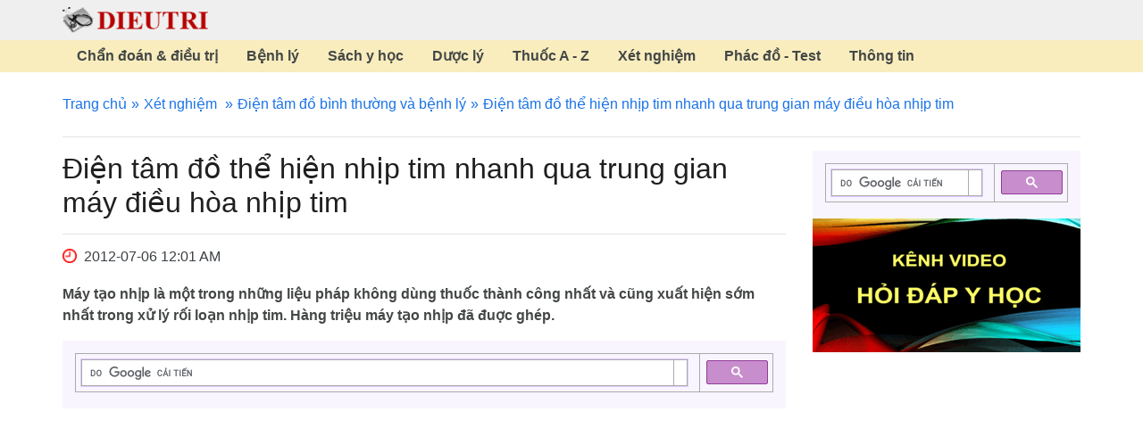

--- FILE ---
content_type: text/html; charset=utf-8
request_url: https://www.dieutri.vn/dientamdo/dien-tam-do-the-hien-nhip-tim-nhanh-qua-trung-gian-may-dieu-hoa-nhip-tim
body_size: 11037
content:
<!DOCTYPE html>
<html lang="vi">
<head>
    <title>Điện tâm đồ thể hiện nhịp tim nhanh qua trung gian máy điều hòa nhịp tim</title>
    <meta charset="utf-8" />
    <meta http-equiv="X-UA-Compatible" content="IE=edge,chrome=1" />
    <meta http-equiv="Content-Type" content="text/html; charset=utf-8" />
    <meta name="viewport" content="width=device-width, initial-scale=1" />
    <meta name="description" content="Điện tâm đồ thể hiện nhịp tim nhanh qua trung gian máy điều hòa nhịp tim" />
    <meta name="keywords" content="Điện tâm đồ thể hiện nhịp tim nhanh qua trung gian máy điều hòa nhịp tim" />
    <link rel="canonical" href="https://www.dieutri.vn/dientamdo/dien-tam-do-the-hien-nhip-tim-nhanh-qua-trung-gian-may-dieu-hoa-nhip-tim" />
    

    
<meta name="googlebot" content="noarchive" />
<meta name="googlebot-news" content="noarchive" />
<meta name="department" content="legal" />
<meta name="audience" content="all" />
<meta name="doc_status" content="draft" />
<meta name="google-site-verification" content="rioNJQB1yKUlEE9O9HCKgOPchVMjMpasbHBZRQroHes" />
<script async src="https://pagead2.googlesyndication.com/pagead/js/adsbygoogle.js?client=ca-pub-2799552824367557" crossorigin="anonymous"></script>
<link rel="apple-touch-icon" href="https://www.dieutri.vn/favicon.png">
<link rel="preload" href="https://www.dieutri.vn/treatment/treatmentcss/dieutristyle.css" as="style">
<link rel="preload" href="https://www.dieutri.vn/treatment/treatmentjs/custom.js" as="script">
<link rel="stylesheet" href="https://www.dieutri.vn/treatment/treatmentcss/dieutristyle.css">
<link href=https://www.dieutri.vn/favicon.webp rel="shortcut icon" type=image/webp />
<link rel="preload" fetchpriority="high" as="image" href="https://www.dieutri.vn/images/logo.png" type="image/png">
<link rel="preload" fetchpriority="high" as="image" href="https://www.dieutri.vn/treatment/imgdestop/ic-clock.png" type="image/png">
<link rel="preload" href="https://www.dieutri.vn/treatment/treatmentfonts/vietnamese-italic-400.woff2" as="font" type="font/woff2" crossorigin>
<link rel="preload" href="https://www.dieutri.vn/treatment/treatmentfonts/latin-ext-italic-400.woff2" as="font" type="font/woff2" crossorigin>
<link rel="preload" href="https://www.dieutri.vn/treatment/treatmentfonts/latin-italic-400.woff2" as="font" type="font/woff2" crossorigin>
<link rel="preload" href="https://www.dieutri.vn/treatment/treatmentfonts/vietnamese-normal-400.woff2" as="font" type="font/woff2" crossorigin>
<link rel="preload" href="https://www.dieutri.vn/treatment/treatmentfonts/latin-ext-normal-400.woff2" as="font" type="font/woff2" crossorigin>
<link rel="preload" href="https://www.dieutri.vn/treatment/treatmentfonts/latin-normal-400.woff2" as="font" type="font/woff2" crossorigin>
<link rel="preload" href="https://www.dieutri.vn/treatment/treatmentfonts/vietnamese-normal-700.woff2" as="font" type="font/woff2" crossorigin>
<link rel="preload" href="https://www.dieutri.vn/treatment/treatmentfonts/latin-ext-normal-700.woff2" as="font" type="font/woff2" crossorigin>
<link rel="preload" href="https://www.dieutri.vn/treatment/treatmentfonts/latin-normal-700.woff2" as="font" type="font/woff2" crossorigin>
    
<style>
@font-face{font-family:"Roboto";font-style:italic;font-weight:400;font-display:swap;src:url(https://www.dieutri.vn/treatment/treatmentfonts/vietnamese-italic-400.woff2)format(woff2);unicode-range:U+0102-0103,U+0110-0111,U+0128-0129,U+0168-0169,U+01A0-01A1,U+01AF-01B0,U+1EA0-1EF9,U+20AB}@font-face{font-family:"Roboto";font-style:italic;font-weight:400;font-display:swap;src:url(https://www.dieutri.vn/treatment/treatmentfonts/latin-ext-italic-400.woff2)format(woff2);unicode-range:U+0100-024F,U+0259,U+1E00-1EFF,U+2020,U+20A0-20AB,U+20AD-20CF,U+2113,U+2C60-2C7F,U+A720-A7FF}@font-face{font-family:"Roboto";font-style:italic;font-weight:400;font-display:swap;src:url(https://www.dieutri.vn/treatment/treatmentfonts/latin-italic-400.woff2)format(woff2);unicode-range:U+0000-00FF,U+0131,U+0152-0153,U+02BB-02BC,U+02C6,U+02DA,U+02DC,U+2000-206F,U+2074,U+20AC,U+2122,U+2191,U+2193,U+2212,U+2215,U+FEFF,U+FFFD}@font-face{font-family:"Roboto";font-style:normal;font-weight:400;font-display:swap;src:url(https://www.dieutri.vn/treatment/treatmentfonts/vietnamese-normal-400.woff2)format(woff2);unicode-range:U+0102-0103,U+0110-0111,U+0128-0129,U+0168-0169,U+01A0-01A1,U+01AF-01B0,U+1EA0-1EF9,U+20AB}@font-face{font-family:"Roboto";font-style:normal;font-weight:400;font-display:swap;src:url(https://www.dieutri.vn/treatment/treatmentfonts/latin-ext-normal-400.woff2)format(woff2);unicode-range:U+0100-024F,U+0259,U+1E00-1EFF,U+2020,U+20A0-20AB,U+20AD-20CF,U+2113,U+2C60-2C7F,U+A720-A7FF}@font-face{font-family:"Roboto";font-style:normal;font-weight:400;font-display:swap;src:url(https://www.dieutri.vn/treatment/treatmentfonts/latin-normal-400.woff2)format(woff2);unicode-range:U+0000-00FF,U+0131,U+0152-0153,U+02BB-02BC,U+02C6,U+02DA,U+02DC,U+2000-206F,U+2074,U+20AC,U+2122,U+2191,U+2193,U+2212,U+2215,U+FEFF,U+FFFD}@font-face{font-family:"Roboto";font-style:normal;font-weight:700;font-display:swap;src:url(https://www.dieutri.vn/treatment/treatmentfonts/vietnamese-normal-700.woff2)format(woff2);unicode-range:U+0102-0103,U+0110-0111,U+0128-0129,U+0168-0169,U+01A0-01A1,U+01AF-01B0,U+1EA0-1EF9,U+20AB}@font-face{font-family:"Roboto";font-style:normal;font-weight:700;font-display:swap;src:url(https://www.dieutri.vn/treatment/treatmentfonts/latin-ext-normal-700.woff2)format(woff2);unicode-range:U+0100-024F,U+0259,U+1E00-1EFF,U+2020,U+20A0-20AB,U+20AD-20CF,U+2113,U+2C60-2C7F,U+A720-A7FF}@font-face{font-family:"Roboto";font-style:normal;font-weight:700;font-display:swap;src:url(https://www.dieutri.vn/treatment/treatmentfonts/latin-normal-700.woff2)format(woff2);unicode-range:U+0000-00FF,U+0131,U+0152-0153,U+02BB-02BC,U+02C6,U+02DA,U+02DC,U+2000-206F,U+2074,U+20AC,U+2122,U+2191,U+2193,U+2212,U+2215,U+FEFF,U+FFFD}
.pagination{margin-bottom:15px}.pagination ul{text-align:center;display:block;margin:0;padding-left:0;list-style:none}.pagination ul li{display:inline-block}.pagination ul li.hidden{display:none}.pagination ul li a{display:block;padding:2px 8px;background:#fff;margin:0 3px;color:#d0171d;border-radius:5px;border:1px solid #d0171d}.pagination ul li .active-page{background:#d0171d;color:#fff;display:block;padding:2px 8px;border-radius:5px;border:1px solid #d0171d}
</style>
    <script type="application/ld+json">
        {
        "@context": "http://schema.org",
        "@type": "Webpage",
        "name": "Điện tâm đồ thể hiện nhịp tim nhanh qua trung gian máy điều hòa nhịp tim",        
        "datePublished": "2012-07-06",
        "url": "https://www.dieutri.vn/dientamdo/dien-tam-do-the-hien-nhip-tim-nhanh-qua-trung-gian-may-dieu-hoa-nhip-tim"
        }
    </script>
</head>
<body>
    

    <header>
    <div class="container header">
        <div class="tbl">
            <div class="tbl-cell">
                <div id="touch-open">
                    <span></span>
                </div>
            </div>
            <div class="tbl-cell">
                <a href="https://www.dieutri.vn/" title="Trang chủ" class="logo">
                    <img src="https://www.dieutri.vn/images/logo.png" width="163" height="29" title="Trang chủ" alt="Trang chủ">
                </a>
            </div>
        </div>
    </div>
        <div id="sticker">
            <div class="container">
                <ul class="tbl">
                        <li class="tbl-cell">
                            <a href="https://www.dieutri.vn/chandoandieutri" rel="dofollow" title="Chẩn đoán & điều trị">Chẩn đoán & điều trị</a>
                        </li>
                        <li class="tbl-cell">
                            <a href="https://www.dieutri.vn/benhly" rel="dofollow" title="Bệnh lý">Bệnh lý</a>
                        </li>
                        <li class="tbl-cell">
                            <a href="https://www.dieutri.vn/sach" rel="dofollow" title="Sách y học">Sách y học</a>
                        </li>
                        <li class="tbl-cell">
                            <a href="https://www.dieutri.vn/duoc" rel="dofollow" title="Dược lý">Dược lý</a>
                        </li>
                        <li class="tbl-cell">
                            <a href="https://www.dieutri.vn/thuocgoc" rel="dofollow" title="Thuốc A - Z">Thuốc A - Z</a>
                        </li>
                        <li class="tbl-cell">
                            <a href="https://www.dieutri.vn/xetnghiem" rel="dofollow" title="Xét nghiệm">Xét nghiệm</a>
                        </li>
                        <li class="tbl-cell">
                            <a href="https://www.dieutri.vn/phacdo" rel="dofollow" title="Phác đồ - Test">Phác đồ - Test</a>
                        </li>
                        <li class="tbl-cell">
                            <a href="https://www.dieutri.vn/thongtin" rel="dofollow" title="Thông tin">Thông tin</a>
                        </li>
                </ul>
            </div>
        </div>
</header>
        <div id="content" class="container">
        <div id="map-link-bar">
            <ul>
                <li><a href="https://www.dieutri.vn" title="Trang chủ">Trang chủ</a></li>
                    
        <li>
            <a href="https://www.dieutri.vn/xetnghiem" title="X&#xE9;t nghi&#x1EC7;m">X&#xE9;t nghi&#x1EC7;m</a>
        </li>

                <li><a href="https://www.dieutri.vn/dientamdo" title="Điện tâm đồ bình thường và bệnh lý">Điện tâm đồ bình thường và bệnh lý</a></li>
                <li>Điện tâm đồ thể hiện nhịp tim nhanh qua trung gian máy điều hòa nhịp tim</li>
            </ul>
        </div>
        <div class="row">
            <div class="col-md-9 col-sm-8 col-xs-12 content-page">
                <h1>Điện tâm đồ thể hiện nhịp tim nhanh qua trung gian máy điều hòa nhịp tim</h1>
                <div class="time" style="padding-bottom:5px;"><i class="fa fa-clock-o" style="color:red;"></i> 2012-07-06 12:01 AM</div>
                <div class="desc">
                    Máy tạo nhịp là một trong những liệu pháp không dùng thuốc thành công nhất và cũng xuất hiện sớm nhất trong xử lý rối loạn nhịp tim. Hàng triệu máy tạo nhịp đã đuợc ghép.
                </div>
                <div class="ads">
<div class="gcse-search"></div>
<!-- ads-amp-des -->
<ins class="adsbygoogle"
style="display:block"
data-ad-client="ca-pub-2799552824367557"
data-ad-slot="6752921788"
data-ad-format="auto"
data-full-width-responsive="true"></ins>
<script>
(adsbygoogle = window.adsbygoogle || []).push({});
</script></div>
                <div class="detail">
                    <div class="tacgia">
<p><em>Biên tập viên: Trần Tiến Phong</em></p>

<p><em>Đánh giá: Trần Trà My, Trần Phương Phương</em></p>
</div>
<p>Các vấn đề về nhịp tim (rối loạn nhịp tim) xảy ra khi xung điện do tim tạo ra bình thường phối hợp nhịp nhàng với nhịp tim không hoạt động đúng chức năng khiến tim đập quá nhanh, quá chậm hoặc bất thường.</p>

<p>Tuổi tác làm gia tăng nguy cơ rối loạn nhịp tim. Nó hoàn toàn có thể xảy ra ngay cả với người không có tiền sử mắc bệnh tim mạch.</p>

<p>Một số rối loạn nhịp tim là vô hại, mặc dù một số loại khác như nhịp nhanh thất (tim đập quá nhanh) thường rất nghiêm trọng thậm chí đe dọa đến tính mạng.</p>

<p>Máy tạo nhịp là một trong những liệu pháp không dùng thuốc thành công nhất và cũng xuất hiện sớm nhất trong xử lý rối loạn nhịp tim. Hàng triệu máy tạo nhịp đã đuợc ghép kể từ khi chiếc máy tạo nhịp đầu tiên được Elmquist và Senning ghép cho bệnh nhân năm 1958. Không cần phải dùng thuốc ngoại trừ trong trường hợp cấp tính trước khi ghép máy tạo nhịp vĩnh viễn hoặc tạm thời.</p>

<p>Máy tạo nhịp là một dụng cụ được dùng để điều chỉnh nhịp tim.</p>

<p>Nếu phát hiện thấy nhịp tim quá chậm, có thể ghép máy tạo nhịp vào cơ thể để thực hiện chức năng này. Một dụng cụ điện tử tự động theo dõi và điều hòa nhịp tim bằng cách chuyển xung động điện đến kích thích tim khi thấy nó đập qúa chậm.</p>

<p>Máy tạo nhịp bao gồm một đầu chỉnh nhịp và một bộ phận phát xung động. Máy tạo nhịp đơn một khoang chỉ có một đầu chỉnh nhịp, máy kép hai khoang có hai đầu, một đầu dẫn vào tâm nhĩ và đầu kia dẫn vào tâm thất. Máy điều nhịp khoang kép có tính sinh lý cao hơn nhưng đắt hơn.&nbsp;</p>

<p>Các dấu hiệu bất thường về nhịp tim hiện nay đã được nắm rõ. Dấu hiệu quan trọng nhất vẫn là tắc nghẽn tim hoàn toàn và hội chứng giống như bệnh xoang chiếm 95% các ca cần cấy máy điều hòa nhịp tim tại Singapore. Trong cuộc khảo sát về máy tạo nhịp tim gần đây nhất vào năm 2005 tại Singapore, tỉ lệ cấy ghép là 91 phần triệu. Đối với dân số đang lão hoá như của chúng ta, nhu cầu cấy máy tạo nhịp tim ở Singapore chắc chắn sẽ tăng lên nhanh chóng. Tại châu Âu, Nhật Bản và Mỹ, tỉ lệ cấy ghép đã gần đến mức 300-1000 phần triệu</p>

<p style="text-align: center;"><img alt="Điện tâm đồ thể hiện nhịp tim nhanh qua trung gian máy điều hòa nhịp tim bắt đầu bởi một bộ ba tâm thất (mũi tên)" src="https://www.dieutri.vn/upload/dtd123.gif" style="width: 574px; height: 93px;" /></p>

<p style="text-align: center;"><!--[if gte mso 9]><xml>
<w:WordDocument>
<w:View>Normal</w:View>
<w:Zoom>0</w:Zoom>
<w:PunctuationKerning />
<w:ValidateAgainstSchemas />
<w:SaveIfXMLInvalid>false</w:SaveIfXMLInvalid>
<w:IgnoreMixedContent>false</w:IgnoreMixedContent>
<w:AlwaysShowPlaceholderText>false</w:AlwaysShowPlaceholderText>
<w:Compatibility>
<w:BreakWrappedTables />
<w:SnapToGridInCell />
<w:WrapTextWithPunct />
<w:UseAsianBreakRules />
<w:DontGrowAutofit />
</w:Compatibility>
<w:BrowserLevel>MicrosoftInternetExplorer4</w:BrowserLevel>
</w:WordDocument>
</xml><![endif]--><!--[if gte mso 9]><xml>
<w:LatentStyles DefLockedState="false" LatentStyleCount="156">
</w:LatentStyles>
</xml><![endif]--><!--[if gte mso 10]>
<style>
/* Style Definitions */
table.MsoNormalTable
{mso-style-name:"Table Normal";
mso-tstyle-rowband-size:0;
mso-tstyle-colband-size:0;
mso-style-noshow:yes;
mso-style-parent:"";
mso-padding-alt:0cm 5.4pt 0cm 5.4pt;
mso-para-margin:0cm;
mso-para-margin-bottom:.0001pt;
mso-pagination:widow-orphan;
font-size:10.0pt;
font-family:"Times New Roman";
mso-ansi-language:#0400;
mso-fareast-language:#0400;
mso-bidi-language:#0400;}
</style>
<![endif]--><!--[if gte mso 9]><xml>
<w:WordDocument>
<w:View>Normal</w:View>
<w:Zoom>0</w:Zoom>
<w:PunctuationKerning />
<w:ValidateAgainstSchemas />
<w:SaveIfXMLInvalid>false</w:SaveIfXMLInvalid>
<w:IgnoreMixedContent>false</w:IgnoreMixedContent>
<w:AlwaysShowPlaceholderText>false</w:AlwaysShowPlaceholderText>
<w:Compatibility>
<w:BreakWrappedTables />
<w:SnapToGridInCell />
<w:WrapTextWithPunct />
<w:UseAsianBreakRules />
<w:DontGrowAutofit />
</w:Compatibility>
<w:BrowserLevel>MicrosoftInternetExplorer4</w:BrowserLevel>
</w:WordDocument>
</xml><![endif]--><!--[if gte mso 9]><xml>
<w:LatentStyles DefLockedState="false" LatentStyleCount="156">
</w:LatentStyles>
</xml><![endif]--><!--[if gte mso 10]>
<style>
/* Style Definitions */
table.MsoNormalTable
{mso-style-name:"Table Normal";
mso-tstyle-rowband-size:0;
mso-tstyle-colband-size:0;
mso-style-noshow:yes;
mso-style-parent:"";
mso-padding-alt:0cm 5.4pt 0cm 5.4pt;
mso-para-margin:0cm;
mso-para-margin-bottom:.0001pt;
mso-pagination:widow-orphan;
font-size:10.0pt;
font-family:"Times New Roman";
mso-ansi-language:#0400;
mso-fareast-language:#0400;
mso-bidi-language:#0400;}
</style>
<![endif]-->Điện tâm đồ thể hiện nhịp tim nhanh qua trung gian máy điều hòa nhịp tim bắt đầu bởi một bộ ba tâm thất (mũi tên)</p>
                </div>
                <div class="ads">
<div class="gcse-search"></div>
<!-- ads-amp-content -->
<ins class="adsbygoogle"
style="display:block"
data-ad-client="ca-pub-2799552824367557"
data-ad-slot="9395165489"
data-ad-format="auto"
data-full-width-responsive="true"></ins>
<script>
(adsbygoogle = window.adsbygoogle || []).push({});
</script></div>
                <div class="orther-news">
                    <h2>Bài viết cùng chuyên mục</h2>
                    <div class="list-news">
                            <h3><a href="https://www.dieutri.vn/dientamdo/nhoi-mau-co-tim-vung-truoc-ben-tren-dien-tam-do" title="Nhồi máu cơ tim vùng trước bên trên điện tâm đồ" class="tit">Nhồi máu cơ tim vùng trước bên trên điện tâm đồ</a></h3>
                                    <p>Việc điều trị tiêu sợi huyết và can thiệp động mạch vành sớm đã tạo nhiều cơ hội để mở thông những động mạch vành bị tắc cấp tính và khôi phục lại dòng chảy bình thường tới vùng cơ tim bị tổn thương.</p>
                            <h3><a href="https://www.dieutri.vn/dientamdo/block-nhi-that-cap-ba-tren-dien-tam-do" title="Block nhĩ thất cấp ba trên điện tâm đồ" class="tit">Block nhĩ thất cấp ba trên điện tâm đồ</a></h3>
<p>Block nhĩ thất cấp III, tất cả xung động từ nhĩ không thể dẫn truyền xuống thất, nhĩ và thất đập theo nhịp riêng. Nhĩ vẫn do chỉ nhịp nút xoang còn thất do chủ nhịp khác, có thể là nút nhĩ thất, thân hay nhánh bó His.</p>
                            <h3><a href="https://www.dieutri.vn/dientamdo/block-nhanh-phai-kem-block-nhi-that-cap-ii-tren-dien-tam-do" title="Block nhánh phải kèm block nhĩ thất cấp II trên điện tâm đồ" class="tit">Block nhánh phải kèm block nhĩ thất cấp II trên điện tâm đồ</a></h3>
<p>A, điện tâm đồ ECG&nbsp;nghỉ ngơi với block nhánh phải. B, ECG khi tập thể dục với block nhĩ thất 2 trên 1,&nbsp;Các mũi tên chỉ sóng P dẫn của mỗi nhịp thứ hai. C, ghi lại bó His.</p>
                            <h3><a href="https://www.dieutri.vn/dientamdo/nhoi-mau-co-tim-cu-hinh-anh-tren-dien-tam-do" title="Nhồi máu cơ tim cũ: hình ảnh trên điện tâm đồ" class="tit">Nhồi máu cơ tim cũ: hình ảnh trên điện tâm đồ</a></h3>
<p>Sóng Q của các đạo trình vùng sau dưới, với sóng T đảo ngược, là chỉ điểm của nhồi máu cơ tim cũ vùng thành dưới, sóng T cao nhọn đối xúng có thể do tăng kali máu.</p>
                            <h3><a href="https://www.dieutri.vn/dientamdo/dien-tam-do-o-benh-nhan-bi-ha-than-nhiet" title="Điện tâm đồ ở bệnh nhân bị hạ thân nhiệt" class="tit">Điện tâm đồ ở bệnh nhân bị hạ thân nhiệt</a></h3>
                                    <p>Khi cân bằng giữa sản xuất nhiệt và mất nhiệt của cơ thể đối với sự mất nhiệt trong một thời gian kéo dài, hạ thân nhiệt có thể xảy ra, Hạ thân nhiệt do tai nạn thường xảy ra</p>
                            <h3><a href="https://www.dieutri.vn/dientamdo/truc-dien-tim-lech-trai-tren-dien-tam-do" title="Trục điện tim lệch trái trên điện tâm đồ" class="tit">Trục điện tim lệch trái trên điện tâm đồ</a></h3>
<p>Chuyển dịch trục sang trái là do block nhánh trái trước,&nbsp;Trục điện tim lệch trái trên hình ảnh điện tâm đồ, LAD&nbsp;left axis deviation,&nbsp;Trục QRS từ 0 độ đến âm 90 độ.</p>
                            <h3><a href="https://www.dieutri.vn/dientamdo/rung-nhi-tren-dien-tam-do" title="Rung nhĩ trên điện tâm đồ" class="tit">Rung nhĩ trên điện tâm đồ</a></h3>
                                    <p>Rung nhĩ là tình trạng nhĩ không bóp nữa mà từng thớ của nó rung lên do tác động của những xung động rất nhanh (400 đến 600/ phút) và rất không đều.</p>
                            <h3><a href="https://www.dieutri.vn/dientamdo/may-tao-nhip-tim-vvi-khong-giu-nhip-do-chong-may-tren-dien-tam-do" title="Máy tạo nhịp tim VVI không giữ nhịp do chống máy trên điện tâm đồ" class="tit">Máy tạo nhịp tim VVI không giữ nhịp do chống máy trên điện tâm đồ</a></h3>
                                    <p>Máy tạo nhịp là một trong những liệu pháp không dùng thuốc thành công nhất và cũng xuất hiện sớm nhất trong xử lý rối loạn nhịp tim.</p>
                            <h3><a href="https://www.dieutri.vn/dientamdo/cam-bien-cua-may-tao-nhip-tim-qua-manh-tren-dien-tam-do" title="Cảm biến của máy tạo nhịp tim quá mạnh trên điện tâm đồ" class="tit">Cảm biến của máy tạo nhịp tim quá mạnh trên điện tâm đồ</a></h3>
<p>Một số rối loạn nhịp tim là vô hại, mặc dù một số loại khác như nhịp nhanh thất (tim đập quá nhanh) thường rất nghiêm trọng thậm chí đe dọa đến tính mạng</p>
                            <h3><a href="https://www.dieutri.vn/dientamdo/mac-sai-day-chuyen-dao-truoc-tim-khi-lam-dien-tam-do" title="Mắc sai dây chuyển đạo trước tim khi làm điện tâm đồ" class="tit">Mắc sai dây chuyển đạo trước tim khi làm điện tâm đồ</a></h3>
<p>Các điện cực trước tim khi làm điện tâm đồ được đặt liên tiếp cạnh nhau nên các sóng của chúng biến thiên liên tục. Sóng R thấp nhất ở V1, cao dần lên ở V2, V3, V4 rồi đến V5, rồi hơi thấp xuống ở V6.</p>
                            <h3><a href="https://www.dieutri.vn/dientamdo/block-nhanh-tren-dien-tam-do" title="Block nhánh trên điện tâm đồ" class="tit">Block nhánh trên điện tâm đồ</a></h3>
<p>Hình vẽ hiển thị vị trí của block nhánh phải đặc trưng ở V1 và V6, điện tâm đồ thay đổi với RSR và xuống của sóng S và block nhánh trái với đặc trưng ECG thay đổi.</p>
                            <h3><a href="https://www.dieutri.vn/dientamdo/nhip-tim-nhanh-that-nhanh-duong-ra-that-phai-tren-dien-tam-do" title="Nhịp tim nhanh thất nhánh đường ra thất phải trên điện tâm đồ" class="tit">Nhịp tim nhanh thất nhánh đường ra thất phải trên điện tâm đồ</a></h3>
<p>Nhanh thất đơn hình là kết quả từ sự tập trung hay vào lại con đường bất thường duy nhất và có thường xuyên, phức hợp QRS giống hệt nhau xuất hiện.</p>
                            <h3><a href="https://www.dieutri.vn/dientamdo/hinh-thai-hoc-be-mat-song-p-tren-dien-tam-do" title="Hình thái học bề mặt sóng P trên điện tâm đồ" class="tit">Hình thái học bề mặt sóng P trên điện tâm đồ</a></h3>
<p>Tâm nhĩ phải mở rộng, minh họa kết hợp đỉnh điện áp tâm nhĩ phải và bên trái xảy ra vào cùng thời gian với kết quả sóng P cao đỉnh.</p>
                            <h3><a href="https://www.dieutri.vn/dientamdo/mac-sai-day-tay-khi-lam-dien-tam-do" title="Mắc sai dây tay khi làm điện tâm đồ" class="tit">Mắc sai dây tay khi làm điện tâm đồ</a></h3>
<p>Mắc nhầm dây điện cực đỏ sang tay trái và dây điện cực vàng sang tay phải. Hình ảnh điện tâm đồ có các sóng đều âm ở DI (nhất là P), DII có dạng DIII và ngược lại, aVR có dạng aVL và ngược lại.</p>
                            <h3><a href="https://www.dieutri.vn/dientamdo/dau-that-nguc-khong-on-dinh-hinh-anh-dien-tam-do" title="Đau thắt ngực không ổn định: hình ảnh điện tâm đồ" class="tit">Đau thắt ngực không ổn định: hình ảnh điện tâm đồ</a></h3>
                                    <p>Điện tâm đồ có hình ảnh thiếu máu cơ tim vùng thành trước, và thành bên, không có dấu hiệu nhồi máu, chẩn đoán gần như chắc chắn là đau thắt ngực không ổn định</p>
                            <h3><a href="https://www.dieutri.vn/dientamdo/verapamil-nhay-cam-voi-nhip-nhanh-that-tren-dien-tam-do" title="Verapamil nhạy cảm với nhịp nhanh thất trên điện tâm đồ" class="tit">Verapamil nhạy cảm với nhịp nhanh thất trên điện tâm đồ</a></h3>
                                    <p>Bất thường điện giải, đặc biệt là hạ kali máu hoặc ma giê máu, toan chuyển hóa máu, thiếu oxy, và các hiệu ứng có hại của thuốc đóng góp vào</p>
                            <h3><a href="https://www.dieutri.vn/dientamdo/truc-dien-tim-lech-phai-o-benh-nhan-thong-lien-nhi-lo-thu-hai" title="Trục điện tim lệch phải ở bệnh nhân thông liên nhĩ lỗ thứ hai" class="tit">Trục điện tim lệch phải ở bệnh nhân thông liên nhĩ lỗ thứ hai</a></h3>
                                    <p>Thông liên nhĩ thể xoang tĩnh mạch, xảy ra ở cạnh sau trên của vách ngăn tâm nhĩ, thường liên quan đến sự trở về bất thường một phần của tĩnh mạch phổi.</p>
                            <h3><a href="https://www.dieutri.vn/dientamdo/block-nhanh-phai-va-block-nhanh-trai-truoc-tren-dien-tam-do" title="Block nhánh phải và block nhánh trái trước trên điện tâm đồ" class="tit">Block nhánh phải và block nhánh trái trước trên điện tâm đồ</a></h3>
<p>Nếu không có bệnh tim gì khác, có thể không cảm thấy bất kỳ triệu chứng của block nhánh,&nbsp;Trong thực tế, một số người có thể bị block nhánh trong nhiều năm và không bao giờ biết rằng họ có nó.</p>
                            <h3><a href="https://www.dieutri.vn/dientamdo/viem-mang-ngoai-tim-cap-tren-dien-tam-do" title="Viêm màng ngoài tim cấp trên điện tâm đồ" class="tit">Viêm màng ngoài tim cấp trên điện tâm đồ</a></h3>
                                    <p>Sau ba tuần ST hạ xuống, T dẹt rồi âm, Khi có dịch, Thêm dấu hiệu điện thế thấp, Khi co thắt: P rộng, có móc và có rối loạn nhịp tim, nhất là rung nhĩ, có thể có điện thế thấp</p>
                            <h3><a href="https://www.dieutri.vn/dientamdo/nhip-tim-nhanh-vao-lai-thuan-chieu-voi-block-nhanh-phai" title="Nhịp tim nhanh vào lại thuận chiều với block nhánh phải" class="tit">Nhịp tim nhanh vào lại thuận chiều với block nhánh phải</a></h3>
                                    <p>Một loạt các nhịp đập khởi đầu trong tâm nhĩ tăng tốc độ nhịp tim. Nhịp tim nhanh không cho phép đủ thời gian cho tim đủ máu trước khi co bóp nên lưu lượng máu đến các phần còn lại của cơ thể bị tổn hại.</p>
                            <h3><a href="https://www.dieutri.vn/dientamdo/nhip-nhanh-nhi-rp-dai-song-p-dao-nguoc" title="Nhịp nhanh nhĩ RP dài sóng P đảo ngược" class="tit">Nhịp nhanh nhĩ RP dài sóng P đảo ngược</a></h3>
                                    <p>Nhịp tim nhanh không cho phép đủ thời gian cho tim đủ máu trước khi co bóp nên lưu lượng máu đến các phần còn lại của cơ thể bị tổn hại.</p>
                            <h3><a href="https://www.dieutri.vn/dientamdo/phi-dai-tam-that-trai-gia-nhoi-mau-co-tim-vung-truoc-vach-tren-dien-tam-do" title="Phì đại tâm thất trái giả nhồi máu cơ tim vùng trước vách trên điện tâm đồ" class="tit">Phì đại tâm thất trái giả nhồi máu cơ tim vùng trước vách trên điện tâm đồ</a></h3>
                                    <p>Tăng gánh thất là tình trạng ứ máu nhiều ở tâm thất làm cho nó tăng gánh nặng công việc, do đó nó dày lên và giãn ra. Còn gọi là hội chứng dày thất.</p>
                            <h3><a href="https://www.dieutri.vn/dientamdo/cuong-dong-nhi-voi-dan-truyen-nhi-that-0201-tren-dien-tam-do" title="Cuồng động nhĩ với dẫn truyền nhĩ thất 02:01 trên điện tâm đồ" class="tit">Cuồng động nhĩ với dẫn truyền nhĩ thất 02:01 trên điện tâm đồ</a></h3>
                                    <p>Cuồng nhĩ nói chung ít gặp ở giai đoạn thấp tim cấp nhưng cũng hay gặp ở những bệnh nhân bị bệnh van tim do thấp nhất là bệnh van 2 lá</p>
                            <h3><a href="https://www.dieutri.vn/dientamdo/nhoi-mau-co-tim-vung-truoc-vach-trong-su-hien-dien-cua-block-nhanh-phai" title="Nhồi máu cơ tim vùng trước vách trong sự hiện diện của block nhánh phải" class="tit">Nhồi máu cơ tim vùng trước vách trong sự hiện diện của block nhánh phải</a></h3>
                                    <p>Nhồi máu cơ tim cấp là một cấp cứu tối khẩn. Mặc dù đã có rất nhiều tiến bộ trong công tác hồi sức cấp cứu và can thiệp mạch vành, tỷ lệ tử vong do nhồi máu cơ tim cấp vẫn còn cao.</p>
                            <h3><a href="https://www.dieutri.vn/dientamdo/block-nhi-that-do-2-mobitz-loai-ii-tren-dien-tam-do" title="Block nhĩ thất độ 2 Mobitz loại II trên điện tâm đồ" class="tit">Block nhĩ thất độ 2 Mobitz loại II trên điện tâm đồ</a></h3>
<p>Khoảng PR của những nhát bóp dẫn truyền được từ nhĩ xuống thất, P có QRS đi kèm&nbsp;đều bằng nhau và không đổi mặc dù giá trị của nó có thể bình thường hoặc dài hơn bình thường.</p>
                    </div>
                </div>
            </div>
            <div class="col-md-3 col-sm-4 col-xs-12 ads-page">
                <div class="ads">
                    
<script async src="https://cse.google.com/cse.js?cx=partner-pub-2799552824367557:5852761022"></script>
<div class="gcse-search"></div>
<a href="https://www.youtube.com/channel/UCb8sH3pbQDiI5trJFE4zL0g"><img src="https://www.dieutri.vn/images/banner-video.gif" /></a>
<div style="margin-bottom:15px;">&nbsp;</div>
<!-- ads-amp-body -->
<ins class="adsbygoogle"
style="display:block"
data-ad-client="ca-pub-2799552824367557"
data-ad-slot="3621886633"
data-ad-format="auto"
data-full-width-responsive="true"></ins>
<script>
(adsbygoogle = window.adsbygoogle || []).push({});
</script>
                </div>
            </div>
        </div>
    </div>

    <footer>
    <div class="top">
        <div class="container">
            <ul>
                <li>
                    <a href="https://www.dmca.com/Protection/Status.aspx?ID=b8d58b76-e5dd-4c75-bf41-0f0bebc705cd&amp;refurl=https://www.dieutri.vn/" title="DMCA.com Protection Status" class="dmca-badge"> <img width="100" height="200" src="https://images.dmca.com/Badges/dmca-badge-w100-5x1-11.png?ID=b8d58b76-e5dd-4c75-bf41-0f0bebc705cd" alt="DMCA.com Protection Status"></a>
                    <script src="https://images.dmca.com/Badges/DMCABadgeHelper.min.js"></script>
                </li>
                <li>
                    <a href="https://www.dieutri.vn/gioithieu" title="Giới thiệu về website www.dieutri.vn" class="tit">Giới thiệu</a>
                </li>
                <li>
                    <a href="https://www.dieutri.vn/lienhe" title="Liên hệ với chúng tôi" class="tit">Liên hệ</a>
                </li>
            </ul>
        </div>
    </div>
    <div class="container footer">
        
<p><strong>&copy; Dieutri, September 23, 2009 - 2025</strong></p>

<p>* Tất cả nội dung bao gồm: văn bản, hình ảnh, âm thanh hoặc các định dạng khác được tạo ra chỉ nhằm mục đích thông tin nội bộ thành viên.</p>

<p>* Nội dung không nhằm thay thế cho tư vấn chuyên môn y tế, chẩn đoán hoặc điều trị chuyên nghiệp.</p>

<p>* Luôn luôn tìm kiếm lời khuyên của bác sĩ với bất kỳ câu hỏi có thể có liên quan đến một tình trạng y tế.</p>

<p>* Nếu nghĩ rằng có thể có một trường hợp khẩn cấp y tế, hãy gọi bác sĩ, đến phòng cấp cứu hoặc gọi số cấp cứu y tế 115 ngay lập tức.</p>

<p>* Phụ trách: Tiến Phong - Phương Phương - Trà My.</p>

<p>* Địa chỉ: B2 TT Đại học y Hà Nội, Tôn Thất Tùng, Q Đống Đa. TP Hà Nội, Việt Nam.</p>

    </div>
</footer>
    
<script src="https://www.dieutri.vn/treatment/treatmentjs/custom.js" defer></script>
<!-- Global site tag (gtag.js) - Google Analytics -->
<script src="https://www.googletagmanager.com/gtag/js?id=UA-36470868-1" defer></script>
<script>
window.dataLayer = window.dataLayer || [];
function gtag(){dataLayer.push(arguments);}
gtag('js', new Date());
gtag('config', 'UA-36470868-1');
</script>
<script src="https://fundingchoicesmessages.google.com/i/pub-2799552824367557?ers=1" nonce="FVWFnMSQ6sdlhk7PAQ8hMA" defer></script>
<script nonce="FVWFnMSQ6sdlhk7PAQ8hMA">(function() {function signalGooglefcPresent() {if (!window.frames['googlefcPresent']) {if (document.body) {const iframe = document.createElement('iframe'); iframe.style = 'width: 0; height: 0; border: none; z-index: -1000; left: -1000px; top: -1000px;'; iframe.style.display = 'none'; iframe.name = 'googlefcPresent'; document.body.appendChild(iframe);} else {setTimeout(signalGooglefcPresent, 0);}}}signalGooglefcPresent();})();</script>
</body>
</html>

--- FILE ---
content_type: text/html; charset=utf-8
request_url: https://www.google.com/recaptcha/api2/aframe
body_size: 114
content:
<!DOCTYPE HTML><html><head><meta http-equiv="content-type" content="text/html; charset=UTF-8"></head><body><script nonce="VZvUUn2oUMpH2TF9-U3yrA">/** Anti-fraud and anti-abuse applications only. See google.com/recaptcha */ try{var clients={'sodar':'https://pagead2.googlesyndication.com/pagead/sodar?'};window.addEventListener("message",function(a){try{if(a.source===window.parent){var b=JSON.parse(a.data);var c=clients[b['id']];if(c){var d=document.createElement('img');d.src=c+b['params']+'&rc='+(localStorage.getItem("rc::a")?sessionStorage.getItem("rc::b"):"");window.document.body.appendChild(d);sessionStorage.setItem("rc::e",parseInt(sessionStorage.getItem("rc::e")||0)+1);localStorage.setItem("rc::h",'1763965882687');}}}catch(b){}});window.parent.postMessage("_grecaptcha_ready", "*");}catch(b){}</script></body></html>

--- FILE ---
content_type: text/css
request_url: https://www.dieutri.vn/treatment/treatmentcss/dieutristyle.css
body_size: 2188
content:
a,a:hover{text-decoration:none;transition:.3s}*,img{border:0}*,:after,:before{box-sizing:border-box}.container,.row{height:auto!important}.tbl>.tbl-cell,img{vertical-align:middle}*,body{margin:0}#sticker ul li:hover a,header{background:#efefef}#sticker ul li a,body,html{font-size:1em}h1,h2{color:var(--gm3-sys-color-on-background,#1f1f1f)}#sticker ul li,#sticker ul li a,footer,header,p{display:block}.list-content p,body,h1,h2,p{font-style:normal}.orther-news h2,footer .top{border-top:1px solid #e3e3e0}#map-link-bar ul,footer .top ul{list-style:none;overflow:hidden}#map-link-bar ul li,#sticker ul,.footer p,body,h1,h2,h3,html,p{font-family:roboto,sans-serif}.header .tbl,.list-news li h3,body,footer,header{position:relative}*,false,h3{padding:0}strong{font-weight:700}#map-link-bar ul,body,h1,h2{font-weight:400}html{color:#222;overflow-y:scroll}body{color:#3c4043;background-color:#fff}a{color:#1a73e8}a:hover{color:#c5161d}img{page-break-inside:avoid;max-width:100%!important;height:auto}#map-link-bar,.orther-news h2,footer .top,h1{border-bottom:1px solid #e3e3e0}@media print{*,:after,:before{color:#000;text-shadow:none;background:0 0;box-shadow:none}a,a:visited{text-decoration:underline}a[href]:after{content:" ("attr(href)")"}h2,h3,p{orphans:3;widows:3}h2,h3{page-break-after:avoid}}.container{padding-right:15px;padding-left:15px;margin-right:auto;margin-left:auto}@media (min-width:768px){.container{width:750px;height:auto!important}.col-sm-4,.col-sm-8{float:left}.col-sm-8{width:66.66666667%}.col-sm-4{width:33.33333333%}}@media (min-width:992px){.container{width:970px;height:auto!important}.col-md-3,.col-md-9{float:left}.col-md-9{width:75%}.col-md-3{width:25%}}@media (min-width:1200px){.container{width:1170px;height:auto!important}}.row{margin-right:-15px;margin-left:-15px}.col-md-3,.col-md-9,.col-sm-4,.col-sm-8,.col-xs-12{position:relative;min-height:1px;padding-right:15px;padding-left:15px}#content>.row>.content-page,.list-content,container{min-height:0!important;height:auto!important}.col-xs-12{float:left;width:100%}.container:after,.container:before,.row:after,.row:before{display:table;content:" "}.container:after,.row:after{clear:both}.tbl{display:table}.tbl-cell,td{display:table-cell}.tbl-cell{height:auto!important}header{z-index:1001;min-height:50px!important}.footer,footer{background:#fff}#sticker{background:#f9edbe;min-height:33px!important}#sticker ul{width:100%;margin:0;height:2.25em}#sticker ul li{float:left}#sticker ul li a{text-align:center!important;font-weight:700!important;color:var(--gm3-sys-color-on-surface-variant,#444746);line-height:2.25em;border-radius:1em!important;padding:0 1em!important}#map-link-bar ul{padding:1em 0}#map-link-bar ul li{float:left;line-height:2.5em;font-size:1em;color:#1a73e8}#map-link-bar ul li:after{display:inline-block;font-size:inherit;content:"»";padding:0 .31em}#map-link-bar ul li:last-child:after{display:none}#map-link-bar ul li a:hover,.tit:hover{color:#ed1b24}.form-contact .tit{font-weight:700;line-height:1.5em;color:#202124;text-transform:uppercase;margin-bottom:1.25em}.form-contact .box{margin:0-.47em}.form-contact .l,.form-contact .r{width:50%;float:left;padding:0 .47em}.form-contact label{margin-bottom:1em;font-weight:400;width:100%;display:block}.form-contact input,.form-contact textarea{padding:0 1em;line-height:2.13em;border:1px solid #e3e3e0;border-radius:.44em;width:100%}.form-contact textarea{margin-bottom:-.31em;height:8.63em}.form-contact button{font-weight:700;text-transform:uppercase;color:#fff;background:red;border-radius:.25em;float:right;line-height:1.81em;padding:0 1.81em;margin-right:.47em}label.error{color:red;font-size:.87em;margin-bottom:0}h1{line-height:1.2;font-size:2em;padding:.5em 0}h2{margin:.5em 0;line-height:1.38;font-size:1.5em}.list-news li h3,h3{font-size:1em!important;font-weight:400}h3{margin:0 0 .63em}.desc,.footer p,.list-content p,p{color:var(--gm3-sys-color-on-surface-variant,#444746)}.desc,.list-content p,p{margin:1em 0;line-height:1.5;font-size:1em}.desc{font-weight:700}.list-content{list-style:none;margin:0;padding-left:0}.orther-news{margin:.56em 0}.orther-news h2{padding:.44em 0}.list-news{list-style:none;margin-top:.63em}.list-news li h3{line-height:1.38em}footer{z-index:1002;bottom:0;left:0;width:100%}footer .top ul{width:100%;margin:0}footer .top ul li{float:left;width:calc(100%/3);text-align:center}footer .top ul li a{line-height:2.5em;font-weight:400;font-size:1em}.footer{padding:.63em 1em}.footer p{margin:0 0 .31em;font-size:.87em}.header .tbl{width:100%;padding:.56em 0}#content>.row>.content-page{width:calc(100% - 330px)}.ads-page{width:330px;padding-bottom:500px;padding-top:15px}.ads,table{width:100%}.fixed-a .ads-page>*{width:300px;float:right;clear:both}#content .sticky-wrapper{width:330px;float:right}@media (max-width:1199px){#sticker ul li a{font-size:1em}}@media (max-width:991px){#touch-open{display:table;position:relative;width:38px;height:2em;padding:0 3px}#touch-open span{position:absolute;top:6px;width:32px;height:3px;background:#ed1b24;left:3px}#touch-open span:after{content:"";height:3px;background:#ed1b24}#sticker,#touch-open span:after,#touch-open span:before{position:absolute;width:100%;left:0}#touch-open span:before{content:"";height:3px;background:#ed1b24;top:9px}#touch-open span:after{top:18px}#sticker{top:100%;display:none}#sticker ul{height:auto;display:block}#sticker ul li{display:block;padding:.44em 1.25em}#sticker ul li a{text-align:left}#sticker .container{height:auto!important;margin:0;padding:0 0 .31em;width:100%}.header .tbl-cell{text-align:center}}@media (max-width:767px){#content>.row>.content-page,.ads-page{width:100%;padding-bottom:0;height:auto!important}}.time{margin-top:1em;padding-left:1.5em;background:url(https://www.dieutri.vn/treatment/imgdestop/ic-clock.png)0 0/1em 1em no-repeat;padding-bottom:5px}.ads{margin-bottom:15px}table,td,th{border:1px solid #acabab}table{border-collapse:collapse}td,th{text-align:left;padding:5px}td{vertical-align:inherit}.ads,.content{height:auto!important}

--- FILE ---
content_type: application/javascript; charset=utf-8
request_url: https://fundingchoicesmessages.google.com/f/AGSKWxX2kZJPKEJ2PmstE2_Wz7JHPNL4nwB4_GYOLqOKN-eBX98v1H5MDR5tGNlbmhRMM9DaxC6HmSb9tUE6hgyClXxiPLAAe1f7R_kakgNM8gEsQlEFb0rqQTxSu2WaV48vsz6iN1OyO7SrHJZXhSFS1K3845SSmtilgKyhmegiRfx_W06-OyW61jfZ_cel/_-ad0._ads_top._rightad_/130x600--ad_125x125.
body_size: -1292
content:
window['6a7ce98e-656a-4705-ace6-46f95c165052'] = true;